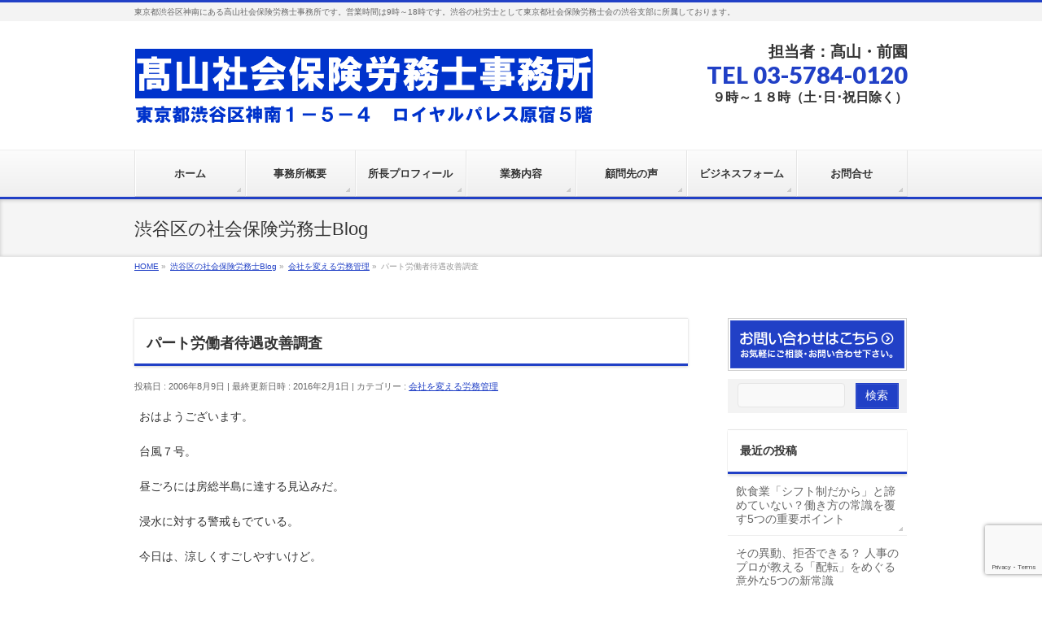

--- FILE ---
content_type: text/html; charset=utf-8
request_url: https://www.google.com/recaptcha/api2/anchor?ar=1&k=6LfrSLUUAAAAANARFIusxUpYxq__s-C_ESSZnVk_&co=aHR0cHM6Ly93d3cuMXJvdW1zaGkuY29tOjQ0Mw..&hl=en&v=PoyoqOPhxBO7pBk68S4YbpHZ&size=invisible&anchor-ms=20000&execute-ms=30000&cb=s8vsb5yvcah2
body_size: 48833
content:
<!DOCTYPE HTML><html dir="ltr" lang="en"><head><meta http-equiv="Content-Type" content="text/html; charset=UTF-8">
<meta http-equiv="X-UA-Compatible" content="IE=edge">
<title>reCAPTCHA</title>
<style type="text/css">
/* cyrillic-ext */
@font-face {
  font-family: 'Roboto';
  font-style: normal;
  font-weight: 400;
  font-stretch: 100%;
  src: url(//fonts.gstatic.com/s/roboto/v48/KFO7CnqEu92Fr1ME7kSn66aGLdTylUAMa3GUBHMdazTgWw.woff2) format('woff2');
  unicode-range: U+0460-052F, U+1C80-1C8A, U+20B4, U+2DE0-2DFF, U+A640-A69F, U+FE2E-FE2F;
}
/* cyrillic */
@font-face {
  font-family: 'Roboto';
  font-style: normal;
  font-weight: 400;
  font-stretch: 100%;
  src: url(//fonts.gstatic.com/s/roboto/v48/KFO7CnqEu92Fr1ME7kSn66aGLdTylUAMa3iUBHMdazTgWw.woff2) format('woff2');
  unicode-range: U+0301, U+0400-045F, U+0490-0491, U+04B0-04B1, U+2116;
}
/* greek-ext */
@font-face {
  font-family: 'Roboto';
  font-style: normal;
  font-weight: 400;
  font-stretch: 100%;
  src: url(//fonts.gstatic.com/s/roboto/v48/KFO7CnqEu92Fr1ME7kSn66aGLdTylUAMa3CUBHMdazTgWw.woff2) format('woff2');
  unicode-range: U+1F00-1FFF;
}
/* greek */
@font-face {
  font-family: 'Roboto';
  font-style: normal;
  font-weight: 400;
  font-stretch: 100%;
  src: url(//fonts.gstatic.com/s/roboto/v48/KFO7CnqEu92Fr1ME7kSn66aGLdTylUAMa3-UBHMdazTgWw.woff2) format('woff2');
  unicode-range: U+0370-0377, U+037A-037F, U+0384-038A, U+038C, U+038E-03A1, U+03A3-03FF;
}
/* math */
@font-face {
  font-family: 'Roboto';
  font-style: normal;
  font-weight: 400;
  font-stretch: 100%;
  src: url(//fonts.gstatic.com/s/roboto/v48/KFO7CnqEu92Fr1ME7kSn66aGLdTylUAMawCUBHMdazTgWw.woff2) format('woff2');
  unicode-range: U+0302-0303, U+0305, U+0307-0308, U+0310, U+0312, U+0315, U+031A, U+0326-0327, U+032C, U+032F-0330, U+0332-0333, U+0338, U+033A, U+0346, U+034D, U+0391-03A1, U+03A3-03A9, U+03B1-03C9, U+03D1, U+03D5-03D6, U+03F0-03F1, U+03F4-03F5, U+2016-2017, U+2034-2038, U+203C, U+2040, U+2043, U+2047, U+2050, U+2057, U+205F, U+2070-2071, U+2074-208E, U+2090-209C, U+20D0-20DC, U+20E1, U+20E5-20EF, U+2100-2112, U+2114-2115, U+2117-2121, U+2123-214F, U+2190, U+2192, U+2194-21AE, U+21B0-21E5, U+21F1-21F2, U+21F4-2211, U+2213-2214, U+2216-22FF, U+2308-230B, U+2310, U+2319, U+231C-2321, U+2336-237A, U+237C, U+2395, U+239B-23B7, U+23D0, U+23DC-23E1, U+2474-2475, U+25AF, U+25B3, U+25B7, U+25BD, U+25C1, U+25CA, U+25CC, U+25FB, U+266D-266F, U+27C0-27FF, U+2900-2AFF, U+2B0E-2B11, U+2B30-2B4C, U+2BFE, U+3030, U+FF5B, U+FF5D, U+1D400-1D7FF, U+1EE00-1EEFF;
}
/* symbols */
@font-face {
  font-family: 'Roboto';
  font-style: normal;
  font-weight: 400;
  font-stretch: 100%;
  src: url(//fonts.gstatic.com/s/roboto/v48/KFO7CnqEu92Fr1ME7kSn66aGLdTylUAMaxKUBHMdazTgWw.woff2) format('woff2');
  unicode-range: U+0001-000C, U+000E-001F, U+007F-009F, U+20DD-20E0, U+20E2-20E4, U+2150-218F, U+2190, U+2192, U+2194-2199, U+21AF, U+21E6-21F0, U+21F3, U+2218-2219, U+2299, U+22C4-22C6, U+2300-243F, U+2440-244A, U+2460-24FF, U+25A0-27BF, U+2800-28FF, U+2921-2922, U+2981, U+29BF, U+29EB, U+2B00-2BFF, U+4DC0-4DFF, U+FFF9-FFFB, U+10140-1018E, U+10190-1019C, U+101A0, U+101D0-101FD, U+102E0-102FB, U+10E60-10E7E, U+1D2C0-1D2D3, U+1D2E0-1D37F, U+1F000-1F0FF, U+1F100-1F1AD, U+1F1E6-1F1FF, U+1F30D-1F30F, U+1F315, U+1F31C, U+1F31E, U+1F320-1F32C, U+1F336, U+1F378, U+1F37D, U+1F382, U+1F393-1F39F, U+1F3A7-1F3A8, U+1F3AC-1F3AF, U+1F3C2, U+1F3C4-1F3C6, U+1F3CA-1F3CE, U+1F3D4-1F3E0, U+1F3ED, U+1F3F1-1F3F3, U+1F3F5-1F3F7, U+1F408, U+1F415, U+1F41F, U+1F426, U+1F43F, U+1F441-1F442, U+1F444, U+1F446-1F449, U+1F44C-1F44E, U+1F453, U+1F46A, U+1F47D, U+1F4A3, U+1F4B0, U+1F4B3, U+1F4B9, U+1F4BB, U+1F4BF, U+1F4C8-1F4CB, U+1F4D6, U+1F4DA, U+1F4DF, U+1F4E3-1F4E6, U+1F4EA-1F4ED, U+1F4F7, U+1F4F9-1F4FB, U+1F4FD-1F4FE, U+1F503, U+1F507-1F50B, U+1F50D, U+1F512-1F513, U+1F53E-1F54A, U+1F54F-1F5FA, U+1F610, U+1F650-1F67F, U+1F687, U+1F68D, U+1F691, U+1F694, U+1F698, U+1F6AD, U+1F6B2, U+1F6B9-1F6BA, U+1F6BC, U+1F6C6-1F6CF, U+1F6D3-1F6D7, U+1F6E0-1F6EA, U+1F6F0-1F6F3, U+1F6F7-1F6FC, U+1F700-1F7FF, U+1F800-1F80B, U+1F810-1F847, U+1F850-1F859, U+1F860-1F887, U+1F890-1F8AD, U+1F8B0-1F8BB, U+1F8C0-1F8C1, U+1F900-1F90B, U+1F93B, U+1F946, U+1F984, U+1F996, U+1F9E9, U+1FA00-1FA6F, U+1FA70-1FA7C, U+1FA80-1FA89, U+1FA8F-1FAC6, U+1FACE-1FADC, U+1FADF-1FAE9, U+1FAF0-1FAF8, U+1FB00-1FBFF;
}
/* vietnamese */
@font-face {
  font-family: 'Roboto';
  font-style: normal;
  font-weight: 400;
  font-stretch: 100%;
  src: url(//fonts.gstatic.com/s/roboto/v48/KFO7CnqEu92Fr1ME7kSn66aGLdTylUAMa3OUBHMdazTgWw.woff2) format('woff2');
  unicode-range: U+0102-0103, U+0110-0111, U+0128-0129, U+0168-0169, U+01A0-01A1, U+01AF-01B0, U+0300-0301, U+0303-0304, U+0308-0309, U+0323, U+0329, U+1EA0-1EF9, U+20AB;
}
/* latin-ext */
@font-face {
  font-family: 'Roboto';
  font-style: normal;
  font-weight: 400;
  font-stretch: 100%;
  src: url(//fonts.gstatic.com/s/roboto/v48/KFO7CnqEu92Fr1ME7kSn66aGLdTylUAMa3KUBHMdazTgWw.woff2) format('woff2');
  unicode-range: U+0100-02BA, U+02BD-02C5, U+02C7-02CC, U+02CE-02D7, U+02DD-02FF, U+0304, U+0308, U+0329, U+1D00-1DBF, U+1E00-1E9F, U+1EF2-1EFF, U+2020, U+20A0-20AB, U+20AD-20C0, U+2113, U+2C60-2C7F, U+A720-A7FF;
}
/* latin */
@font-face {
  font-family: 'Roboto';
  font-style: normal;
  font-weight: 400;
  font-stretch: 100%;
  src: url(//fonts.gstatic.com/s/roboto/v48/KFO7CnqEu92Fr1ME7kSn66aGLdTylUAMa3yUBHMdazQ.woff2) format('woff2');
  unicode-range: U+0000-00FF, U+0131, U+0152-0153, U+02BB-02BC, U+02C6, U+02DA, U+02DC, U+0304, U+0308, U+0329, U+2000-206F, U+20AC, U+2122, U+2191, U+2193, U+2212, U+2215, U+FEFF, U+FFFD;
}
/* cyrillic-ext */
@font-face {
  font-family: 'Roboto';
  font-style: normal;
  font-weight: 500;
  font-stretch: 100%;
  src: url(//fonts.gstatic.com/s/roboto/v48/KFO7CnqEu92Fr1ME7kSn66aGLdTylUAMa3GUBHMdazTgWw.woff2) format('woff2');
  unicode-range: U+0460-052F, U+1C80-1C8A, U+20B4, U+2DE0-2DFF, U+A640-A69F, U+FE2E-FE2F;
}
/* cyrillic */
@font-face {
  font-family: 'Roboto';
  font-style: normal;
  font-weight: 500;
  font-stretch: 100%;
  src: url(//fonts.gstatic.com/s/roboto/v48/KFO7CnqEu92Fr1ME7kSn66aGLdTylUAMa3iUBHMdazTgWw.woff2) format('woff2');
  unicode-range: U+0301, U+0400-045F, U+0490-0491, U+04B0-04B1, U+2116;
}
/* greek-ext */
@font-face {
  font-family: 'Roboto';
  font-style: normal;
  font-weight: 500;
  font-stretch: 100%;
  src: url(//fonts.gstatic.com/s/roboto/v48/KFO7CnqEu92Fr1ME7kSn66aGLdTylUAMa3CUBHMdazTgWw.woff2) format('woff2');
  unicode-range: U+1F00-1FFF;
}
/* greek */
@font-face {
  font-family: 'Roboto';
  font-style: normal;
  font-weight: 500;
  font-stretch: 100%;
  src: url(//fonts.gstatic.com/s/roboto/v48/KFO7CnqEu92Fr1ME7kSn66aGLdTylUAMa3-UBHMdazTgWw.woff2) format('woff2');
  unicode-range: U+0370-0377, U+037A-037F, U+0384-038A, U+038C, U+038E-03A1, U+03A3-03FF;
}
/* math */
@font-face {
  font-family: 'Roboto';
  font-style: normal;
  font-weight: 500;
  font-stretch: 100%;
  src: url(//fonts.gstatic.com/s/roboto/v48/KFO7CnqEu92Fr1ME7kSn66aGLdTylUAMawCUBHMdazTgWw.woff2) format('woff2');
  unicode-range: U+0302-0303, U+0305, U+0307-0308, U+0310, U+0312, U+0315, U+031A, U+0326-0327, U+032C, U+032F-0330, U+0332-0333, U+0338, U+033A, U+0346, U+034D, U+0391-03A1, U+03A3-03A9, U+03B1-03C9, U+03D1, U+03D5-03D6, U+03F0-03F1, U+03F4-03F5, U+2016-2017, U+2034-2038, U+203C, U+2040, U+2043, U+2047, U+2050, U+2057, U+205F, U+2070-2071, U+2074-208E, U+2090-209C, U+20D0-20DC, U+20E1, U+20E5-20EF, U+2100-2112, U+2114-2115, U+2117-2121, U+2123-214F, U+2190, U+2192, U+2194-21AE, U+21B0-21E5, U+21F1-21F2, U+21F4-2211, U+2213-2214, U+2216-22FF, U+2308-230B, U+2310, U+2319, U+231C-2321, U+2336-237A, U+237C, U+2395, U+239B-23B7, U+23D0, U+23DC-23E1, U+2474-2475, U+25AF, U+25B3, U+25B7, U+25BD, U+25C1, U+25CA, U+25CC, U+25FB, U+266D-266F, U+27C0-27FF, U+2900-2AFF, U+2B0E-2B11, U+2B30-2B4C, U+2BFE, U+3030, U+FF5B, U+FF5D, U+1D400-1D7FF, U+1EE00-1EEFF;
}
/* symbols */
@font-face {
  font-family: 'Roboto';
  font-style: normal;
  font-weight: 500;
  font-stretch: 100%;
  src: url(//fonts.gstatic.com/s/roboto/v48/KFO7CnqEu92Fr1ME7kSn66aGLdTylUAMaxKUBHMdazTgWw.woff2) format('woff2');
  unicode-range: U+0001-000C, U+000E-001F, U+007F-009F, U+20DD-20E0, U+20E2-20E4, U+2150-218F, U+2190, U+2192, U+2194-2199, U+21AF, U+21E6-21F0, U+21F3, U+2218-2219, U+2299, U+22C4-22C6, U+2300-243F, U+2440-244A, U+2460-24FF, U+25A0-27BF, U+2800-28FF, U+2921-2922, U+2981, U+29BF, U+29EB, U+2B00-2BFF, U+4DC0-4DFF, U+FFF9-FFFB, U+10140-1018E, U+10190-1019C, U+101A0, U+101D0-101FD, U+102E0-102FB, U+10E60-10E7E, U+1D2C0-1D2D3, U+1D2E0-1D37F, U+1F000-1F0FF, U+1F100-1F1AD, U+1F1E6-1F1FF, U+1F30D-1F30F, U+1F315, U+1F31C, U+1F31E, U+1F320-1F32C, U+1F336, U+1F378, U+1F37D, U+1F382, U+1F393-1F39F, U+1F3A7-1F3A8, U+1F3AC-1F3AF, U+1F3C2, U+1F3C4-1F3C6, U+1F3CA-1F3CE, U+1F3D4-1F3E0, U+1F3ED, U+1F3F1-1F3F3, U+1F3F5-1F3F7, U+1F408, U+1F415, U+1F41F, U+1F426, U+1F43F, U+1F441-1F442, U+1F444, U+1F446-1F449, U+1F44C-1F44E, U+1F453, U+1F46A, U+1F47D, U+1F4A3, U+1F4B0, U+1F4B3, U+1F4B9, U+1F4BB, U+1F4BF, U+1F4C8-1F4CB, U+1F4D6, U+1F4DA, U+1F4DF, U+1F4E3-1F4E6, U+1F4EA-1F4ED, U+1F4F7, U+1F4F9-1F4FB, U+1F4FD-1F4FE, U+1F503, U+1F507-1F50B, U+1F50D, U+1F512-1F513, U+1F53E-1F54A, U+1F54F-1F5FA, U+1F610, U+1F650-1F67F, U+1F687, U+1F68D, U+1F691, U+1F694, U+1F698, U+1F6AD, U+1F6B2, U+1F6B9-1F6BA, U+1F6BC, U+1F6C6-1F6CF, U+1F6D3-1F6D7, U+1F6E0-1F6EA, U+1F6F0-1F6F3, U+1F6F7-1F6FC, U+1F700-1F7FF, U+1F800-1F80B, U+1F810-1F847, U+1F850-1F859, U+1F860-1F887, U+1F890-1F8AD, U+1F8B0-1F8BB, U+1F8C0-1F8C1, U+1F900-1F90B, U+1F93B, U+1F946, U+1F984, U+1F996, U+1F9E9, U+1FA00-1FA6F, U+1FA70-1FA7C, U+1FA80-1FA89, U+1FA8F-1FAC6, U+1FACE-1FADC, U+1FADF-1FAE9, U+1FAF0-1FAF8, U+1FB00-1FBFF;
}
/* vietnamese */
@font-face {
  font-family: 'Roboto';
  font-style: normal;
  font-weight: 500;
  font-stretch: 100%;
  src: url(//fonts.gstatic.com/s/roboto/v48/KFO7CnqEu92Fr1ME7kSn66aGLdTylUAMa3OUBHMdazTgWw.woff2) format('woff2');
  unicode-range: U+0102-0103, U+0110-0111, U+0128-0129, U+0168-0169, U+01A0-01A1, U+01AF-01B0, U+0300-0301, U+0303-0304, U+0308-0309, U+0323, U+0329, U+1EA0-1EF9, U+20AB;
}
/* latin-ext */
@font-face {
  font-family: 'Roboto';
  font-style: normal;
  font-weight: 500;
  font-stretch: 100%;
  src: url(//fonts.gstatic.com/s/roboto/v48/KFO7CnqEu92Fr1ME7kSn66aGLdTylUAMa3KUBHMdazTgWw.woff2) format('woff2');
  unicode-range: U+0100-02BA, U+02BD-02C5, U+02C7-02CC, U+02CE-02D7, U+02DD-02FF, U+0304, U+0308, U+0329, U+1D00-1DBF, U+1E00-1E9F, U+1EF2-1EFF, U+2020, U+20A0-20AB, U+20AD-20C0, U+2113, U+2C60-2C7F, U+A720-A7FF;
}
/* latin */
@font-face {
  font-family: 'Roboto';
  font-style: normal;
  font-weight: 500;
  font-stretch: 100%;
  src: url(//fonts.gstatic.com/s/roboto/v48/KFO7CnqEu92Fr1ME7kSn66aGLdTylUAMa3yUBHMdazQ.woff2) format('woff2');
  unicode-range: U+0000-00FF, U+0131, U+0152-0153, U+02BB-02BC, U+02C6, U+02DA, U+02DC, U+0304, U+0308, U+0329, U+2000-206F, U+20AC, U+2122, U+2191, U+2193, U+2212, U+2215, U+FEFF, U+FFFD;
}
/* cyrillic-ext */
@font-face {
  font-family: 'Roboto';
  font-style: normal;
  font-weight: 900;
  font-stretch: 100%;
  src: url(//fonts.gstatic.com/s/roboto/v48/KFO7CnqEu92Fr1ME7kSn66aGLdTylUAMa3GUBHMdazTgWw.woff2) format('woff2');
  unicode-range: U+0460-052F, U+1C80-1C8A, U+20B4, U+2DE0-2DFF, U+A640-A69F, U+FE2E-FE2F;
}
/* cyrillic */
@font-face {
  font-family: 'Roboto';
  font-style: normal;
  font-weight: 900;
  font-stretch: 100%;
  src: url(//fonts.gstatic.com/s/roboto/v48/KFO7CnqEu92Fr1ME7kSn66aGLdTylUAMa3iUBHMdazTgWw.woff2) format('woff2');
  unicode-range: U+0301, U+0400-045F, U+0490-0491, U+04B0-04B1, U+2116;
}
/* greek-ext */
@font-face {
  font-family: 'Roboto';
  font-style: normal;
  font-weight: 900;
  font-stretch: 100%;
  src: url(//fonts.gstatic.com/s/roboto/v48/KFO7CnqEu92Fr1ME7kSn66aGLdTylUAMa3CUBHMdazTgWw.woff2) format('woff2');
  unicode-range: U+1F00-1FFF;
}
/* greek */
@font-face {
  font-family: 'Roboto';
  font-style: normal;
  font-weight: 900;
  font-stretch: 100%;
  src: url(//fonts.gstatic.com/s/roboto/v48/KFO7CnqEu92Fr1ME7kSn66aGLdTylUAMa3-UBHMdazTgWw.woff2) format('woff2');
  unicode-range: U+0370-0377, U+037A-037F, U+0384-038A, U+038C, U+038E-03A1, U+03A3-03FF;
}
/* math */
@font-face {
  font-family: 'Roboto';
  font-style: normal;
  font-weight: 900;
  font-stretch: 100%;
  src: url(//fonts.gstatic.com/s/roboto/v48/KFO7CnqEu92Fr1ME7kSn66aGLdTylUAMawCUBHMdazTgWw.woff2) format('woff2');
  unicode-range: U+0302-0303, U+0305, U+0307-0308, U+0310, U+0312, U+0315, U+031A, U+0326-0327, U+032C, U+032F-0330, U+0332-0333, U+0338, U+033A, U+0346, U+034D, U+0391-03A1, U+03A3-03A9, U+03B1-03C9, U+03D1, U+03D5-03D6, U+03F0-03F1, U+03F4-03F5, U+2016-2017, U+2034-2038, U+203C, U+2040, U+2043, U+2047, U+2050, U+2057, U+205F, U+2070-2071, U+2074-208E, U+2090-209C, U+20D0-20DC, U+20E1, U+20E5-20EF, U+2100-2112, U+2114-2115, U+2117-2121, U+2123-214F, U+2190, U+2192, U+2194-21AE, U+21B0-21E5, U+21F1-21F2, U+21F4-2211, U+2213-2214, U+2216-22FF, U+2308-230B, U+2310, U+2319, U+231C-2321, U+2336-237A, U+237C, U+2395, U+239B-23B7, U+23D0, U+23DC-23E1, U+2474-2475, U+25AF, U+25B3, U+25B7, U+25BD, U+25C1, U+25CA, U+25CC, U+25FB, U+266D-266F, U+27C0-27FF, U+2900-2AFF, U+2B0E-2B11, U+2B30-2B4C, U+2BFE, U+3030, U+FF5B, U+FF5D, U+1D400-1D7FF, U+1EE00-1EEFF;
}
/* symbols */
@font-face {
  font-family: 'Roboto';
  font-style: normal;
  font-weight: 900;
  font-stretch: 100%;
  src: url(//fonts.gstatic.com/s/roboto/v48/KFO7CnqEu92Fr1ME7kSn66aGLdTylUAMaxKUBHMdazTgWw.woff2) format('woff2');
  unicode-range: U+0001-000C, U+000E-001F, U+007F-009F, U+20DD-20E0, U+20E2-20E4, U+2150-218F, U+2190, U+2192, U+2194-2199, U+21AF, U+21E6-21F0, U+21F3, U+2218-2219, U+2299, U+22C4-22C6, U+2300-243F, U+2440-244A, U+2460-24FF, U+25A0-27BF, U+2800-28FF, U+2921-2922, U+2981, U+29BF, U+29EB, U+2B00-2BFF, U+4DC0-4DFF, U+FFF9-FFFB, U+10140-1018E, U+10190-1019C, U+101A0, U+101D0-101FD, U+102E0-102FB, U+10E60-10E7E, U+1D2C0-1D2D3, U+1D2E0-1D37F, U+1F000-1F0FF, U+1F100-1F1AD, U+1F1E6-1F1FF, U+1F30D-1F30F, U+1F315, U+1F31C, U+1F31E, U+1F320-1F32C, U+1F336, U+1F378, U+1F37D, U+1F382, U+1F393-1F39F, U+1F3A7-1F3A8, U+1F3AC-1F3AF, U+1F3C2, U+1F3C4-1F3C6, U+1F3CA-1F3CE, U+1F3D4-1F3E0, U+1F3ED, U+1F3F1-1F3F3, U+1F3F5-1F3F7, U+1F408, U+1F415, U+1F41F, U+1F426, U+1F43F, U+1F441-1F442, U+1F444, U+1F446-1F449, U+1F44C-1F44E, U+1F453, U+1F46A, U+1F47D, U+1F4A3, U+1F4B0, U+1F4B3, U+1F4B9, U+1F4BB, U+1F4BF, U+1F4C8-1F4CB, U+1F4D6, U+1F4DA, U+1F4DF, U+1F4E3-1F4E6, U+1F4EA-1F4ED, U+1F4F7, U+1F4F9-1F4FB, U+1F4FD-1F4FE, U+1F503, U+1F507-1F50B, U+1F50D, U+1F512-1F513, U+1F53E-1F54A, U+1F54F-1F5FA, U+1F610, U+1F650-1F67F, U+1F687, U+1F68D, U+1F691, U+1F694, U+1F698, U+1F6AD, U+1F6B2, U+1F6B9-1F6BA, U+1F6BC, U+1F6C6-1F6CF, U+1F6D3-1F6D7, U+1F6E0-1F6EA, U+1F6F0-1F6F3, U+1F6F7-1F6FC, U+1F700-1F7FF, U+1F800-1F80B, U+1F810-1F847, U+1F850-1F859, U+1F860-1F887, U+1F890-1F8AD, U+1F8B0-1F8BB, U+1F8C0-1F8C1, U+1F900-1F90B, U+1F93B, U+1F946, U+1F984, U+1F996, U+1F9E9, U+1FA00-1FA6F, U+1FA70-1FA7C, U+1FA80-1FA89, U+1FA8F-1FAC6, U+1FACE-1FADC, U+1FADF-1FAE9, U+1FAF0-1FAF8, U+1FB00-1FBFF;
}
/* vietnamese */
@font-face {
  font-family: 'Roboto';
  font-style: normal;
  font-weight: 900;
  font-stretch: 100%;
  src: url(//fonts.gstatic.com/s/roboto/v48/KFO7CnqEu92Fr1ME7kSn66aGLdTylUAMa3OUBHMdazTgWw.woff2) format('woff2');
  unicode-range: U+0102-0103, U+0110-0111, U+0128-0129, U+0168-0169, U+01A0-01A1, U+01AF-01B0, U+0300-0301, U+0303-0304, U+0308-0309, U+0323, U+0329, U+1EA0-1EF9, U+20AB;
}
/* latin-ext */
@font-face {
  font-family: 'Roboto';
  font-style: normal;
  font-weight: 900;
  font-stretch: 100%;
  src: url(//fonts.gstatic.com/s/roboto/v48/KFO7CnqEu92Fr1ME7kSn66aGLdTylUAMa3KUBHMdazTgWw.woff2) format('woff2');
  unicode-range: U+0100-02BA, U+02BD-02C5, U+02C7-02CC, U+02CE-02D7, U+02DD-02FF, U+0304, U+0308, U+0329, U+1D00-1DBF, U+1E00-1E9F, U+1EF2-1EFF, U+2020, U+20A0-20AB, U+20AD-20C0, U+2113, U+2C60-2C7F, U+A720-A7FF;
}
/* latin */
@font-face {
  font-family: 'Roboto';
  font-style: normal;
  font-weight: 900;
  font-stretch: 100%;
  src: url(//fonts.gstatic.com/s/roboto/v48/KFO7CnqEu92Fr1ME7kSn66aGLdTylUAMa3yUBHMdazQ.woff2) format('woff2');
  unicode-range: U+0000-00FF, U+0131, U+0152-0153, U+02BB-02BC, U+02C6, U+02DA, U+02DC, U+0304, U+0308, U+0329, U+2000-206F, U+20AC, U+2122, U+2191, U+2193, U+2212, U+2215, U+FEFF, U+FFFD;
}

</style>
<link rel="stylesheet" type="text/css" href="https://www.gstatic.com/recaptcha/releases/PoyoqOPhxBO7pBk68S4YbpHZ/styles__ltr.css">
<script nonce="s8Jxj0cDJRuVOrBRbJeodQ" type="text/javascript">window['__recaptcha_api'] = 'https://www.google.com/recaptcha/api2/';</script>
<script type="text/javascript" src="https://www.gstatic.com/recaptcha/releases/PoyoqOPhxBO7pBk68S4YbpHZ/recaptcha__en.js" nonce="s8Jxj0cDJRuVOrBRbJeodQ">
      
    </script></head>
<body><div id="rc-anchor-alert" class="rc-anchor-alert"></div>
<input type="hidden" id="recaptcha-token" value="[base64]">
<script type="text/javascript" nonce="s8Jxj0cDJRuVOrBRbJeodQ">
      recaptcha.anchor.Main.init("[\x22ainput\x22,[\x22bgdata\x22,\x22\x22,\[base64]/[base64]/MjU1Ong/[base64]/[base64]/[base64]/[base64]/[base64]/[base64]/[base64]/[base64]/[base64]/[base64]/[base64]/[base64]/[base64]/[base64]/[base64]\\u003d\x22,\[base64]\\u003d\\u003d\x22,\x22b04sasKhwqrDiXHDiwQxw4nCun/Dg8OnUcKzwrN5wo7DncKBwrouwrTCisKyw6t0w4hmwq3DlsOAw4/CpTzDhxrCocOobTTCr8KDFMOgwp7CvEjDgcKiw7ZNf8Ktw4UJA8OkdcK7woYzPcKQw6PDpsOgRDjClFvDoVYLwqsQW19KNRTDvVfCo8O4OzFRw4Ewwqlrw7vDgMKQw4kKN8KWw6p5woMjwqnCsSLDn23CvMKWw6vDr1/Co8OEwo7CqxLCssOzR8KIMR7ClT/Cj0fDpMO1AERLwprDncOqw6ZnRhNOwqnDpWfDkMK0USTCtMOiw4TCpsKUwrrCusK7wrs0wqXCvEvCvRnCvVDDlMKKKBrDvcKJGsO+QsOuC1ljw5zCjU3DvB0Rw4zCs8O4woVfCMKyPyB7AsKsw5UAwrnChsOZJMKjYRpcwovDq23DlFQoJAPDgsOYwp5qw45Mwr/CpE3CqcOpXsOmwr4oOsOTHMKkw7bDkXEzMcOnU0zCgx/[base64]/Co8OEfsKNwovClMOfwpPCnMO/[base64]/w6nDsV1ywpkTwo9Hwp4uwq3Cql/CgMKyABvCq3zDpcOBGH7CiMKuaiDCjsOyd3AYw4/CuHDDhcOOWMKtQQ/CtMKtw7HDrsKVwqTDqkQVf2hCTcKfPElZwoNZYsOIwpBxN3hFw7/[base64]/w7PCpA10wr1iwrPDn2oiwrg/w63DnMKZZ8KBw5PDkDVsw4xxKT4Gw6vDucK3w57DlMKDU3TDoTzCuMKpXS0JGn7Dj8K2DMO3eThCAS5vP2zDvsO+NlkNIHxMwqjDnjLDrMKzw5xpw7HCv3snwrk2w59EVkbDmcOXO8KlworCsMK6W8OYSsOkKh1NBC4hHSp/[base64]/ccKcw6Zgw7zCv3Y2wrHCs8K3w6jDnMKsI8K2QDoQFzwQXTnDjsOaPWt4NcKwLEPCjcOLw5DDgFI/w5nDjMOMSCcrwrMeDMOIY8OEWBvCocK2wosfLW/DqcOnKMOnw7gdworDnDzDphbDlhIMw4wNw6bCicOqw40yc0fDvMO9w5TDnQJQwrnCusK/EMObw7rDpCTCkcK6wrbCvcOgw7zDisOfwrfClHLDksO2w5FYZiYSwrvCuMONw6fDugg6G2nCpnhnZsK+LcOGw6fDmMKxw7NawqZOUcOndDXCtAjDqljCp8OTGsOrw5NyMcO/HsOZwr/Cs8K5PcOPRcO1w7XCoEoGEcK1aSrCvUTDsUrDqkIxwowuAFXDtMKZwoDDu8OvH8KMGcKneMKLZMKjK35cwpYQWFd4wqfCoMOTCBbDrsKjEcOswokxw6QkVcOKwq7DscK4OMOQGyHDj8OJOg5SUXTCoEkLw6A0wqXDpMKyTcKHdsKTwrlWwrA7I01oNhjDoMO/wrHDqcKjT2ZiE8KROjgCwoNSPXVjP8OuXcOVDgLCqnrCpBN5wrnCgnXCll7DqHorw7Rtcm4DE8OnD8K0cTIEOylNQcOVwrDDimjDiMKNwpTCiHbDssKVwr8KLUDDv8KSKsKjWnhRw7xYwrHCtsKvwqLCjsKcw5B9XMOiw71JSsOKFHReQm/[base64]/DqsOsw4rCmMOBwrLDsyHCpnEqDsOew53CgcOecsK6w5ZIwrTDicKwwoV0wrM7w4RcDsO/wpl2WMOywocpw7ZZTsKSw7xEw6LDmHlOwqvDgcKFSzHCqTBoHQzCvsOFR8Orw6vCmMOqwqxMI1/DtMOyw4XCv8KfV8KRB2HCn0Vgw7Bqw7/CqcKfwqjCq8KgY8KWw5hHwqAXwoDCiMOORW9LfllwwqRQwqovwoHCpsKcw5PDoRzDgl7DqcKLKyzCisKCa8KXYMKSbsKVZCnDn8OxwpEzwrjCpnVPNyfCh8KCwqE1DsK/NWzCpSTDhUczwqdCRA1nwpQ0PMOQQWLDrS/ClcOVwqpWwosdwqfCvTPDtMK9wphmwo1Vw6pjwoorWALCl8K8wp4JGMK/[base64]/CocOcAMOew6gtNxgvw55tAxJlw5g6E8O+IVxrwrPDkMK1wrFsWcOqYsObw7jCgcKAwolCwq/Dj8K/W8K9wrjCv1/Cny8bOMODNivDo3rCkGINQXDCocK0wqoPwpkKVcOCVi7ChsOsw6HDh8OoWQLDi8O1woQYwrJwCHoxF8K8JQhhw7PCgcO7cBoOakZ0AsKTRsOWHxzCqh5uWMK/[base64]/[base64]/CicOPw7nDtMO7flZIwpoOwqfCk2zCj8K5wr7DlSh7I1jDksOQRXUFJcKCfiYPwofDuWHCgsKJDmzCusOsNMOfw77DjcOywpXCjcKEwqjDjmRPwqc9D8Ksw4w9wp1hwoDCsCnDosObVgLCqsOTU1LDqcOEN1pQF8OKY8K0wozCvsOJw6rDnUwwDkrCq8KAwpN9wovDtG/ClcKSw43DlcOdwqw4w7jDj8KIaSXDkAwBSWLDrCAFwol6OHvDrQXDucKzZhzDisK5w5EqdSFZW8OIAMK/w6jDvcKTwobCk00NaE3DksO/eMOdwqJKOCPCocKsw6jDpBs0BxDDvsOKBcOfwoDCj3Jiwrlew53CtcKwXsKvw5rClwDDimMjw5/CnjFhwrzDs8KKwpPCiMKaR8OzwpzCoVbCh1XCgGNUw4HDjHjCncKsHnQgGsOkw7jDsjlgfz3DkMOkHsK4wqDDn27DnMOHN8KeI29IG8OVTcOvQXczRcOLI8KRwpjCpMKZwovDvxFdw6Rbw7jDscOTKMKybcKvO8O7McOiV8K0w5vDvU7CkE/DgGt8CcKMw4TCl8Oewq/CuMK1dMOYw4DDimdjAAzCtB/DnRNXC8Kgw6LDlxPCtHN2C8K2w7h9wrc1fi/ClwhrRcOPw57CnMOCw7psTcKzP8K+w6xCwo8pwq/[base64]/DrcOzFMOqw6fDn8KQYsOYw60Te8KMwpc+wo82w53DusOPWXIHwpHCsMOFwoFRw4rCoQrCmcKxHiHCgj9gwr/CosK+w5luw7BgbMK8WzJ0YVtlHsOYAsKJwqw+XEbCncKJSmnCrMO8wpPCq8K6w68hEMKlK8OPK8OwdhYHw5kxTxfCrcKLw6MKw5UAU1RJwqTDiUXDq8Otw7hew7RZTcOEE8KPwrIZw5IFwoHDvhDDsMKYHQNFwo/DggfCgnDCrlTDmHTDlhrCocO+wqN4K8O9dSNkK8KiesKwOT53CgXCvS3Dh8O0w7zCsy5IwpgAVi8Yw6pLwrZMwq/DmWTCk3gawoAuGzLCvsKfw53Ct8OEGmx9WMKTIlklwrpodMKJQsOzZ8KEwr16w4TDssKiw7dFw4dfQsKUw4TCnEHDrxpEw73CgsOOF8KcwotDXlvCrSXCk8KSQcO4DMKmbFzDpm5kCcO4w7rDp8Osw5Rewq/CiMKWfsKPHy1tG8KoNCtpG3nCnsKfwoclwrnDtyHDksKCfcKZw64dWcKtw5LCpcK0fQTDvGjChsK6SsOuw4HCszjCoSAiWcOINcK/[base64]/DtsK1w5DDpWzCp8O7w4DCu8KFw6Fbc3cWwrDDnlDDoMKpR1FeScOyYQlnwqTDqMOGw5zClhlGwocew7ZowoPDusKKQkkjw7LDisO8ccOxw6ZsAnPCj8OBCXI2w4xhWsKaw6DDnDPCqhbDhsOKPBDDnsO3w4vCp8O3RmjCgcKRw4QHZHHDmcK/[base64]/EXtIRFkNI8OOS2rDscOvw6gfw5pbwpxMOmvDox7ClcOrw7zCr0Qcw6HCnF1xw5/DvEfDuQY8bGXDvsKUwrHDrsK2wqdgw6jDqivCksKgw5rCuXrCjjXCicOzXDk0HMKfw4V8w7jDoFNow7tswplYD8Ovw6wqbyDCisKSwrBhwrARa8OiIMKtwpRuwoQcw5JowrbCkQvCr8KVT2zDjjpWw7TDv8O4w7xqVmbDtsKewrRUwqAuRj3CtjF/w77CvC8ZwrESw5fCtRfDj8KCRDIdwp8RwqIRZcOEw5Vaw5LDk8KnABc7XEcFTXErJQnDicOkDVRuw7fDq8OUw7XDjMO0w7U/w6PCh8ONw5rDnsOqUntVw6MtKMOSw4vCkiDCvMOjw6AQwol6M8OxJMK0RWvDq8OXwoPDkktrRwUZw5hyeMKrw6TCgMOaZm8ow5RBf8O5c3zCvMOGw4VgD8K5a1rDlcK3AsKUNVEkT8KUGxsaASgCwovDrMOFMMObwotCZwjCvULCgcK5SCAnwoMjCcO1Kx/[base64]/Cj8KYwrTChsOQw6zDucOKIMK7AcO0woLCvSnCrMKUw58MZGxMwrjDnMOWUMOTPsKINMKuwrEZNEscXj5lEF/[base64]/CnsOzT07CvSAPfzlEGFDDnF4mKSDDunjDlwxzImfDqMOEwrLDlcKuwqHCp1Mnw5XCo8KlwrkxJMO6QcKlwpQbw5Vaw4zDqcOTwoQCAUYzcMKwU2Qww7BqwoYyTQ9qRyjChHPCo8OQwpxgHT4Nw5/[base64]/U8Kpw4zDngvCl8OIRcKCw49EwrUIwrTDgMOiw7zDplfCt8KQEsKKwpnDkMKPRsKfw4s0w4BGw6twOMO0wp9MwpA5dUrCj03DpMOEbcOZw7DDlmLChDtOdVjDgcOqw5PDgsOPw5/Cs8O7wqnDijHComUxw59Ow6bDv8KQwrjDuMOIwqDCmRHDmMOhMEh9K3AHw4vDmRzDpsKJWcOhKsOrw5rCkMODMsKOw5jCmlrDqsOTdcONIR7Dlmsywp0uwqNHQcOOwqDCmQx4wpMKDm13wrHCkzHDk8KpUsKww5HDtzV3YHzDrWUXN27Cv2Ynw4p/McOdwp00MMK0wohIwqg2NMOnCcKFw4fCpcKWw5BdfVfCilzDiFs/fAELw6ovw5fCncKhw5kbU8O+w7XDrR3Cjz/DpVvCvcKTw5x5w4rClMKcdMOJccOKwoMpwppgPS/CtsORwofCpMKzH0/DocKrwpfDqygWw68ow5Aiw4RIInZNw7bDmsKPWwFdw4BQVhleI8Kvb8O7wrQOZm3DucORJHrCoUMABsOVGUHDjMONA8KBVhlCbnrDq8KfYyVHw5LCkgfCjsOAASXCuMKNAXFww714wpIdwqxUw511W8O3HEbDm8K/OsOMIU0ew4zDpSPCrcK+w5p/w7xYesK1w6B/w7VLwqTDuMOuwqAHE1pRw5fCkMOgRMKTJS/CvBpiwofCqMO2w4AeBgBQw5fDiMKpbh5ywoLDpMKre8OYw73DjFFCeAHCl8OJc8K+w6/DtyjCrMOZw6DCi8OSYHJkTMKAwo51wo/[base64]/w7LDsMOWRCMmw7x1X8OBGCnDtMKZT3bDvWoTRsKZJsOBVsO4w7kmw7Ehw70Fw4p4GV0zVjTCtiIXwpzDuMO4RSDDjjLClsOQwotowrXDl1PDicOxOMK0BUwlLsOKTcKrDRnDkW/[base64]/[base64]/CpcOzwqPCg8KyTMKqw5jDlFQjPcKjwrFiwqbCq8KcHTvCnMKiw4vCgxYkw6jCpWx1wo0VHsK6w6oNPcOaQsKyFsOILsOow57DjRXCkcOLVXA8F3LDk8O+Z8KhFyY7TDoEw5UPwptjRMKew5lnTEh7O8O9HMOdw7/DlzjCtcKJwrvCtB3DtBTDpcOVJMOTwoYJeMObUcOwTy/DjsOCwrDDqn9HwoHDv8KFUxbDu8KkwpTCtVLDhsKMR1oxwolhGcOXwpMcw7XDoTTDqioYZcOHwq4kMcKPUFDCshJCw7bDo8OffMKVwqHCsA/DocOtNDnCm2PDn8KgF8OMcsOpwq7Dq8KnIMK3wrHCg8Kuwp7CiF/[base64]/G3jDusO7w44BaUvDosOrBzfCkMKOTxrDkcOCwoBTwrPDoWDDtQV0w5s/[base64]/w63DgsKEecKHe1DDoMOKUWwBBcOvCMKLwoLDtMKwZENMw7nCnVLCmX3CosK9wrbDiSQfwrcGKDjCnVHDh8KJwqx+LjM/OxzDhHrCng7CmcOBRsK+wpfCgwEvwpnClcKjT8KNRMOkwokdSsO5BjhZdsKCw4FYNX86DcOzwoMLDzpGwqDDiGMlwpnDlsKgKcKMTX3Du2QfTG7DkThCfMOsY8OgL8OkwpfDqcK5NT01YMOyeGrDssKwwoBBe0gGbMOFCSJ/wrbCl8KmS8KPBsOLw5vCkcOjLcK6XsKZw47CrsO4wroPw5vCh2l/YzYAZ8KqWcOnN3/[base64]/DvMOnfcOtOMOnw5jDt0zCr3IBDULCv8OLwrrDu8KOMlrDj8ODwrvCtkJCaXHCqsO7A8KVfnDCvsOtX8O/JF/Cl8OYC8KVPAXDp8KMbMObw6ofwq5Tw6PCpsKxKsKQw6h7w7YLShLDqMKqVsOewrfClsO2wqtbw6HCt8O6dXgfwr7Dh8OawoMOw47DnMKrwpgsw5XCqSfDt0M0a0VBw65FwqrDhH7DnDLCnn0ScmUAP8O0OMKmw7bCqAvCtlDCmcO6TAIpfcKQATQ/w5s/YUZiwrIDwqbCr8K0w5HDm8OmDix2wo7Dk8O3w7VWVMKUfD/DmsO/w7MZwo4qFDfDg8OLOhBANCvDnQPCviwfw7YNwqwYG8OOwqx1YsOtw7EiacOXw6wUJ1k2NwpxwojCklEXKErCmXgzI8KKEg0/PAJxRhZdFsOlw4XCqcKow4Bew5okQsKWOsO6wqVyw7vDp8OoNB4ADDjDpcOrwp9TL8O7wrnCgQx/w73DoxHCpMKCJMKuw55PLkMrKA9fwrkcfwHCjMKnNsK3ecKDbcKzwrjDrsOuTXwJOSTCpsO9b3DCtX/DnRc1w7tBW8OuwphYw4/CulRqwqHDpMKAwrB4NMKUwofCrWDDvMK7w4t2LQIwwpTDlsOPwobCsjwJV1oVNHbDs8K2wrTCrsOKwp1Jw6Qww4TCh8Kbw55WZx3CuWXDozFKUlXDiMKDP8KdN2l2w7HDo3k8SHTCp8K/wp44csO0ahJPFm51wpg+wqXCnsOOw5XDih8sw4LCrMOUw6HCtS0vYSFcwoXCkW5Aw7MeEsK7W8OdXxFEwqnDq8OoazM9Sj3CocOQZw/DrsOKaDtJehgkw4BZMEPDmsKlZ8KXwox5wqjDlsKUZkzClmp5cStpIsKhwr/DoFnCqMO/w5k5VGlswqpBO8K7WMOZwrBnZ3AYcsKPwrIFE3Z8CzLDswDDnMOcHMONw4Yqw5VKb8OZw6QbKMONwoYvPBnDlcK/esOgwpPDicKGwo7CqTLDuMOjw5d+HcOxecOMbi7CmjbCuMK4CVLDgcKiNMKXEWrDp8O6Aj0aw73DkcK1JMOwMGDClz3DsMKawr/DnmE1RHI9wpkhwqIMwo3DuQXDgcOUwrLDtyIgOQ0pwr0MJTMYW2/ChsKOE8KkIn1sBWfDqcKCPGrDu8K6X3vDicO7D8OMwpQOwp4GaRXCucKHwpzCs8OJwqPDgMOiw7DCvcO8wqHDh8ODWMOqMD7DlijDicKSW8Ouw68IfSUSNQHDlFIZTDjDkCg8w6NlQWwKdMOcwozDrsO4wrvCiGvDrk/Cp0tjBsOtc8K0wqFwCn7CiHF3w4NSwqTClSNIwoPCijHClVopSSjDo3vCjGVSw6UHW8KfC8KfLWnDqsOmwo/CvcK9w7rDvMOWA8OoV8Onw509wrbDp8KQw5EVwoTDqsOKEz/Du0o6wo/CiFPCglfCgMKCwoUcwpLCr3TClg1kEcOOw7DDhcOyOjjDjcORwrsXwovCu2bCmcKHecKswqDCgcKpwpt2QcKXLsOrwqTCuSbCjcKhwqfCqEnCghRIfMK7GsOWR8Oiw6ZlwoXCoQsRFsK1wpvDu3cILcOiwrLCvcOQCMKVw6/[base64]/CslLCuTFVclB+antSw4rCu8KIc8KBQWNQR8O1w5zDicOyw4bDrcOVw5c3ewTClTEbw70pScOcw4PDvEzDgsOnw54Ow5TChMKsUzfCgMKEw6PDj1wgDUvCisK7wr1/I157bcOOw67Dj8OOCl0QwrPDtcOFw6vCqsOvwqIJAsKxRMKgw5k0w5zDtWR9bSRhF8OHS2fDtcOzUWdow5PDjcOcwoxPJQDCtTnCgsO/[base64]/ChiVEwpzCkcOCb8K7bsOLCMKvw6LClsOLwp91w71TRQbCmm5zUSFmw4t/[base64]/DvmvCgsKfHnBRbzU0wrzDnn4hwol1HhNofCF3w7Jnw4fCg0HDpH3CtAhJw4YVw5caw4lWRsO5NkbDlxvDuMKywolsF21ww6XChGcrCsOORsO/e8O6Pl03LcKzPAFGwr0uwo9+VMKZwpnCjcK3b8OEw4HCvk9PMlzCv3fDocKgdhDDg8OZXjhaO8OiwqZyO0DDkGbCuCfDucKkDWHCqMOmwqkjCiYcCVPDlgLClMOnUxhhw41/ZATDmMK7w7R9w5QffMKAwokrwpLCmcObw70TMn5ZVQ/DqMK+HQ7CksK/[base64]/CkC7Cq8ODalRxdcOse0vDv3gLDXsLwqvDhMOGKBFCd8KpUsK/[base64]/[base64]/KsOAwpctFMOHwoYLw7QIZMKkDi0SK8KyQMO4JHwuw4hROX7DkcOzM8K2wqHCgDTDpH/CrcOyw4vDin5Gd8O6w6/CksOOccOswpNiwqfDmMO5XMK0aMO7w7XDicOdEko4wroHeMKBH8KpwqrDv8KxHGUqFcKNfMKuwrktwrfDvsOeAMKhMMK2OHTDjMKfwoRLKMKnNTppH8OBwrpdwqc1KsK/EcOLw5tFwowWwofDt8O0AHXDv8OswrNMMT7DvcOsFMOdal/CjH/Cr8O8M3s8AcK/D8KfAmg5csOIFMOXW8KtIcOFCws7J0s3Z8KJAQchXTvDuENsw4dUCwxwQMOpX3rDoF53w5kow595dik2w6LCm8O0ZnF2wowNw7Rsw4vDvATDolPDr8K/eBzCn1zCjcOkBMKtw6oNWMKNDxvDvMK0w4/DmFnDlnvDp3g6w7/CiknDhsKVYcOZcAFiAmvCv8OQwqxEw7U/w4hYw6HDn8KPUMKUc8Kawrl/KCxWTcKlV3Iyw7BYGmJcwrRNwqJxFD4eDjd8wrXDoy7DnlrDpsOPwpwjw4TCvzzDrsO6R1HDpUNNwpLCoDg0cQDCnlJ/w6fDtn4NwojCo8O6w73Dvg/Cgh/ChXxHYRkywovCqDkFwqLDhcOgwp7Dr1ghwrwfCgrCiyVZwrfDrMOfcC7Cl8ONQw3CnDrCmsOZwqfCuMKuwrfCosKbbEzDm8KMHgd3fMOBwqXChGISfSkGZcK2WsOmc37CjmLCmcOfZH7Cp8KcMMOkVcKrwr1/CsOhO8KeMywpScOzwo4XfE7DkcKhccKfFMKmYEvDuMKLw7/Cq8KFb1vDjRUQw44Pw43CgsK2w45gwrUXw7DCjsOtwo91w6Qiw5EWw6LCnsK2w4/Dgw7Ci8OyISHDuU3CvwHDojbCkMOHSMOjEcOKw7rClcKfZjbCtcOKw703RGfCjMOlSsOSMcKZQ8Ofa0LCozjDrhvDnSEPYEYjfnQKw7Yfw4HCqVjDjcKxfEgvJwfDksKrwroawp1DdyjCjcOfwr7Dn8O2w53ChBrDosO8w4sJw6XDucK0w4JNCCjDpsKgdsK/PcKQEsKzH8KpKMKLahsCa0XCtW/CpMODdGPCj8Khw77Ct8ORw5rCnEXDrB0aw7/[base64]/wozCrMK8aRMnLMOsFGBtw5fDvcO7ODoLw5lKwqvCv8OROAUxKcKVw6QrOcOcJS83wp/Du8OJwocwE8K8Q8OCwrs/[base64]/DmcKmwqHDkRhlKk/CvcOfI8KqwoFHfUoXUMOqOMKSXXpbcCvDpMOTUwNmwpwYw6wGQMKqwo/CqMObH8Krw48EE8KZwrrCmTnCrU1xCEFNd8Oyw7UOwoVJOlguw5bCuFLDlMOiccOaRQHDjcKzw5EPwpQIUsOhcnTDgwHCmsO6wqNqWcK5fXEnw5/CjsOQwoYew7jDrcO7C8KpP0h0woIyfHVBwp1bwoLCvD3DjQXCm8KUwoXDhsK6cW/DssKyCDxow5zDu2UUwr4MHR5uw5TDjcKXw5PDksK5Z8K7wr7CgcO/Y8OlSsKxDMORwrIkbsOrKMKaDsOyQD3DqFDDkm7CvsOaYALCusOnU2nDmcODCMK1acKSNsO6wrzDumjDvsK3wpZJT8K8fsOOO1ssfsOqw7HCgMKhw6I3wpLDuTfCtMOsEgzDncKUV1xKwojDqsKawoogwp/CkB7Cn8OIw7tWwpjDrsKHC8OCwow5ZE0jM1/[base64]/wr5EFQAow6IOw6DCusOVwrrDlcKFwrIuLMOww4hBw43DgMKqF8KAwoU3VRDCpyrCscOfwo7DigMpwopHecOLwqXDisKHR8Osw5F0w6nCiGYtXw42G1AXI1/[base64]/CkMOoAcOZwrUfwqbDhhRMCh8tw69OwqohcsKpf0vDqxVifl3DscKOwp99TsKlNcKbwoJFXsKmwqJDPUcwwr3DvcKDPH/DuMOOwobDjsKtWjhYw7JtMTJrKyvDlwNJVn90wq3DvUgRMkZhUMO9woXDgMKCwrrDj3R8DCjCl8KCIsK5G8OAw7fCmzoVw5gvX3XDuHMewqXChyY/w4DDnT/CvcO7S8Kbw5YPwoILwpgaw5FewpBdw4TCnhszKMOLWsOAA1XCmFXDiBd6VjY8wo4xw6k5w6Jxw65Cw5DCtcKDe8KqwqHDojRwwrsswr/Cgn4Iwp1cwqvCgMO/Q0vCuh5nZMKBwopvwooKw6fCjQTDp8Kpw6RiRVB3w4UPw5V6w5NwBittwqjDtMKJTMOCw4DCtyA0wpEfA2h2wpPDj8Kvw6xGwqHDnQ8IwpDCkF1NEsONZsOowqLDj0l9w7HDsgsqXQPDvxkew7wiw6jDqzF8wrg1LAzCkcKlwoDCml/DpMO6wpkjZcK8aMKHSRIuwobDoXHChsKxVBx+ZC0tYyLCmVl3Gg8Ew50ICi8wXsOXwoNwwrHCtsOqw7DDssODKwI9w5TCpMOzExkzw7XDnEUOc8KFAj5KcyvDq8O4w5HCk8O5ZMKoN2UIwoNCFjzCvMO3fE/CrMOhAsKAcGrCjMKEMQlFEMOnZCzCicOUZsK3woTDlyRcwrrCr18BG8OoYcO4b0pwwpDDvz0Aw4QgD0tva2VRJsOXcxkjwq0owqrCnAEDNFbDqBrDkcKjaWVVwpJbwoEhKcO1HhNew5vDsMOHw6YIw5bCiUzCv8OxfhJ/RGkbw65hAcKiw5rDvFgxwqXCvW8oPBvCg8Oawq7ClMKswqMuwoXCnQx/wqvDv8OgNMKhwpAYwqfDgTTDr8OlOyd0JcKKwoYOV2MZw4g/OlQ+JsOhBcOOw4DDnMOvEiQ+M2kkKsKJw6Zbwq95BBTCqRQMw6nDk3Qsw4o3w7bCvmwCfV3CqMOAw4BYE8KywpzCl1jDqcOjwqnDjMOYW8Okw4HCokUUwp5ZRMK/w4bCnsOROlE8w4jDhlvCo8OvXz3DqMOkw63DoMOQwrXDpTrDq8KDwoDCp0kHP2QLV3pFV8KqJ2saZQhZEwrDuhXDgUZow6vDqQocEMOCw5kTwpjClh7DjyXCusK8wqtPekp+RsOMYiDCrMOrWw3DvcOTw7xOwpAOR8Otw64/AsOUYDIiH8OYwpXCqxM9w5LCrS/[base64]/Cjx1cwobDsUI/[base64]/HFN+wpDDsz3CsjLCvB3CsQnDosKdw4F3wopQw71wZDTCl37Dmx3Dp8OIeAc0aMOcc0wQaxDDlUowIy7Cq1hvHMOqw4c9DDxTbi3DpMKXNlR/wqzDjQ3Dn8KQw5BLFWXDocOKOlXDlXwbSMK0Z24Sw6PDimnCoMKcw5dTw4Y9E8O/bVLCnMKewqI8eXPDjcKSaCPDhsK0UsOzwrfCjCR6wpTCvERuw6IAPMOBFXbCsWDDuh/Cr8KjOMO0woA/c8OrbcOaDMO2KMKbZnDCoiRTfMKXf8K6egIywqrDj8ORwoM1L8OPZljDsMO5w4nCrGwzXcOQwohnwo8uw4LCo2QSOsKpwrViOMOIwqpUTVIRw7vDm8OZSMKNwonCl8KyH8KiIl/Dv8OowpxjworDnMKbw73DrsO/FMKQKQ0lwoEORcKePcOMTwJbwpEACF7DrkIMaFM1w7/Co8KDwpZHw6vDrcONUhXCkAHDvMOVJ8Ozw4rDmWTDjcOlT8OvOsO6Gi1Qwr18XMKyVMKIKMKIw7XDvXDDh8Kfw4ZqecOgI2fDu0NSw4cqRsO4KzVFbsOmwrVdVgLCoGjDlU3CmA7ClFlHwqsMw4nDthzCjS8mwotzw5fClR7DvsO1fl/ChE/CscKBwrzDssKyE3zCisKFwro+wrrDi8KCw5DDtBx3Lnckw7dVw60KNQrCrDYNw6TDq8OfNS8bLcKIwqHCiFkzwqFYY8Oyw4kLHU3Dr23DrMOiF8KqDGxVSMKBw7x2wrTCvSU3AVwfXTtHwqTCulMkwoVuwp9/YRnCrcOzwrrCgD42XMOvH8KBwqMaFV9mw61KRMKpIMOtYHZJNG3DvsKzwr7CjMKcc8OZw5fCpwAYwpLDu8K/[base64]/DtMKkwoRMJcKHKMKiw5hcwrfDjTfDtsK8w7XDtcOsCMK4esOiPDU7wpbCsSbCjDfDjkE6w61Yw6PDlcOlw7dDVcK1dMObw6vDhsKFeMKzwpzCvUTCjX3DvDHCiWhfw4JBX8Kjw7NpYXY1woPDhHNNZB7DpwDCr8ODb2Yxw7XCoiXDlVxrw4p/[base64]/DpQTDgQLDlw/DmlnDnMOeTsK/wq7CmcOcw6fDpsO4w5jDp0vDuMOJP8O4RgfCj8ONJcKGw64uWU9IJ8OcR8K4XA8Je2XDp8KfwqvCjcOcwocyw6cPPQ3DpijCgWzDmsOMw5vDhQgywqBrb2tow6XDtADDrnx7C2vDuiZsw5XDuCvCmsKnwovDsCnDncKxw6hnw4Igwppuwo7DqMOkwo/ClTxvGiN0TxgUwpzDucO6wq3CgsKQw7bDk0bCuBY1TyJyM8OOIHfDgzcww67Cm8K0MMOBwpp7TsKkwoHCisK6w5EPw5DDo8Opw4/Ds8KBT8KWUT3CgcKew43CjT7Doj7CrsK0wrrDmAxdwr5uw5dGwrjDuMOafgBdXwDDrMK5BC3CnsKSwoLDhWwrwqHDlUrDqsKnwrbCmWzCgBweOXB1wqPDqEfCokVCZsOSwoI8Bj7DsiY9SMKbw5/CjEViw53CjsOUb2XClGzDqcOUF8Owb0bDp8OqBxQuW3cfXFdFwpfCrg3DnzpVw6/DsTTDmmNUO8Kwwp7Cnn/DrHIsw4/Do8OVYRfCg8OVIMOGO0BnT27CvFNkwoksw6XChx/[base64]/ClwnCkkMSHsOdPMK6wqVgw4ZBKQjCjkdowq5CIcKbbwVsw7h6wrJvw5Q8wqrDoMObwpjCtsKkwrl/[base64]/DpMKNf8OhGMOufRfDgTfCgAXDt2rCusKmJsK7I8OTUAXDuDrDlTfDjsObw4jDtMKxw70SdcOow7RLGCnDq1vCtjnCjFvDgTttUH7Dj8OUw6/DoMKSwp3CvFJ6UVfCiHZVasKUw4DCh8K8woTCoSfDkTcCUhY5J3VtX1bDmG3DjcKEwpnCgMKXCMOIwrDDhsOYfz3Dm2zDlUPDlMOVJsOhw5DDpcKyw6XDrcK/AT1GwqRJwqjCgnxRwoLCkcOpw6Apw6dbwr3CpMK1RD/[base64]/Dlx/[base64]/[base64]/[base64]/dy3ClcKCC8OcJA5QwqsAHE9kZi0pwqJTcUgGw4MGw7lSYcO7w7NqIsOOwovCnA5IEMKjw7/DqsODf8K0PMOEew3DnMKIwqlxw4x7wo8iWMOiw4k9w4/CmcKFScKUPV/DocOtwqjDv8ODMcOAB8Ocw60Pwrczd2wuwrvDmsOZwpnCuzfDt8Ogw7hww4zDnXHDhjpZJMOtwo3DnSJND2bCmFAVGsKpBsKKAsKdR1jDkE5WwrPCrsKhDGLCrTcHVMOQecKRw74mEiHDkBJiwpfCrwxCwoHDhBoRQ8KcU8K/FibCr8KrwpbDlynChHUXDcKvwoLDscOzUC3CpMKDfMOsw4w8IFfDhnQrwpLDlnMKw7xYwqtHw7/DrcK5wqPCuz8Uwo/DqQMzB8KILhdnKcOVIBZ9wokVwrFlMz/[base64]/[base64]/[base64]/DmcOHScKedXd4w7kJwoIbwpfDqcO6w58UIXjDp8KVwro8PzQOwp8ldcKeaA7CgmFfVHNXw65qWMOGTcKLw401w5pbVMKRUjVawoN/wozCjsKGdnNzw6bDg8K0woLDn8OqOX/[base64]/DmEbDrj8EwqEkw63Cq8O1ZcKqBypec8K7GcOqwqJawrtqHAXDkyh/[base64]/[base64]/DoX4bCkvDu8OyaStfwqLDt00cwogbYcKHHcKxecOSax4kGsOBw4rDp28Yw7ILFcK6wo0TVX7CvsOgwq7Cg8OpTcOhTH/Dryl7wr0Vw5BrOhfDhcKDIcOcw4cGM8OocWfCu8O4wrzCoAwjw4RZA8KPw6RDY8KhcWhyw4gdwrDCrcOxwoxmwrsQw4U7eXDCtMKbwpfCmMOswpMhI8Orw6PDkm15w4/[base64]/Do8O7TsKFw5rCvCN3G8O1M8Kgd0PDkhQhwqwew6/[base64]/wp8WZcKOwq5rwoZtVybDoQzDqMKNw6MHwp0hw5/CssO8LsK/CVnDs8OUA8KoAUrCq8K3FgnDuUtHcBPDp1/Dk1kGWsO2FMK2w77Do8K7Y8KUwpU1w6wGdW8Lwq48w5/CoMOIJMKHwo8jwoIjYcOBwr/[base64]/GcKzw53DtSxDKsKYU8KxXsOic8KEcjLDr8KJOUNUPkYUwpdPRwZVPsK4wrRtQFV4wpAew4nCjyLDjhILwrtOLC3Cg8K5w7ICEMOFw49zwq/DrFTDo2NVC2LCpcK2OMOtHWXDllzCsj4rw7nClkR1C8K7wpl4YinDvMOww4HDscKXw7PCjMOWcMOHVsKcWsOmUsO9wo5YKsKOZTYgwpfDpW/[base64]/DvULCkcKuw7VVw6/ClBIUwoYWB8KkI8KZacOYQU3Dv1hvBU5lOsO+I3Utw4vCkRzDgcK3w5DDqMKAdCpww5MZw5sEYyMAwrDDsD7CqsO0NGrCjW7ChVnDiMOALnUGSFRGwo/DgsKpMMK5w4LCoMKkDMOxdcOyYBvDtcOjYkfDucOgfxxjw5UmSyIYwppHwoImAMO0wos+w5HCksOIwr4hD1PChn1BMXLDlXXDpcK5w4zDssOqAMO9wrfDjXhQw4RRZ8K/w5FWWyTCvMKBesKHwrYtwqFlQ3glNsOQw7/DrMOhN8KBdcOfw7rCpjkDwrHCj8KAG8OOGjDChTA/wrrDj8Okw7bDu8KYwro/LcO1w5tEIcKNDUMyw7jCsnQEcwUCJCPCm2jDrD03WzHCusKnw5twb8OoFRpYwpJicsOEw7Inw7HDm3A6Z8Ovw4RJTsKLw7kcb2ciw58bwoIAw6nDksKmw4jDtS9/w5Ehw5DDrSsOYMONwq9gWsKOHEbCjj7DtmdIe8KeHSLCmhBxAsK0IMOdw5DCqBTDhVkswpcxwrpKw4d7w5nDtsOLw6DDtsK/ejrDigE1UUxBDExYwrocwpwzwpUFw4xUXSjCgDLCp8O0wq05w6tDw5nCvntDwpTCsyLCmMK2w7rDpwnDhTXCh8KeRhUXcMOsw7JVw6vCiMOywq5uw6Qjw49yQMOJwr/[base64]/DgFbCncOTJ2ECw5zCgsKFw4nCs8OiwqfCmVMXwp3Co0bCisOnGlxZYyskwqfCkcOMw6rDnsKEw5MbdxtxeVsLwpHCt2bDqHLCiMOxw5HDlMKFS3HDuknDnMOOwoDDqcKiwocoMW7CiBgzID/CicOZM0nCpH7CrMOxwrLCoEkTaxBbw7nDiVXCmA8NFV5lw4bDkkhiSxhKC8OHQsKWAkHDvsKPWsOCw5E8O1lAwpXCjcOjDcKDVQxYEsOhw4bCsyjDoAkdwpnChsOQwo/Cq8OVw4rCkMKHwr48w73CjcKeZ8KMwpDCvRVYwowrT1bCr8KXw63DucKvLsO5Q3XDlcO6UxvDmwDDhsKuw7k5LcKAw5/DgHbCv8KHdy0ECcKIT8OfwqjDk8KDwp0UwrjDkDcHw57DjsKEw6kAO8OwVMK/Qm7CiMOBLsK9wqQYGUY8TcKpw61bwpRQLcKwF8KGw5bCswrCjcKtIMOkTnzDsMO6Z8K/a8Kdw4FAw4zCiMO2dEs+RcOYQScvw7Uxw5RxUQcDR8OAEAY1c8OQGxrDoy3ChcKpw7k0w5bCnsKhw4zCt8KNe3c0wq9Fb8KvLBbDsMK+wpUpVxR9wrTCkwfDixYhI8OmwoBOw6drG8K5X8OAwoDChFEVeXoMT0DChHvChE3CgcOFwrjDg8KRAMOrAFYVwp/[base64]/[base64]/Dv8Krwo03fEYCwqkHfWTCkcKzwp/ComPCk8K5IsKoIsKcw5YxY8OMTAoedQIrUWzDrALCjMO3esKkw6vCssKEcCvCpsOkbxXDs8K0BSo/HsKYWsO+w6fDlR/DgMO0w4nDu8O8wpnDi1VPJjU5wpQ2IQPCjsKHw4ARwpQ8w7A8w6jDiMK1Enx/[base64]/DhEt/aWNpZ8K1w50+HcKWIcOfaMOfMMKgRHAww5BkE0/DiMOmwrLDlkHCtlcLw6NfMcO/K8KVwrbDsFtLQcOJw63CsjhPw5jCisOsw6Z9w4rCl8KHEzfCk8OAGX07w5HClMKYw5Anwp4sw4zDqFpYwoLCmnNCw7vCgMO2OsKewqAsW8KwwpRnw78tw5/DpsOyw5V3D8OAw73CksKDw5pqwpjCkcOcwp/DtWvCq2AGHQHDlHZXWDd/F8OOZ8Obw7Ecwp50w67DuRYIw40WwojDiCrCm8KQwp7DmcKyEcOPw4Rqwq4mE0l7W8Odw5Ibwo7DjcOxwq/ChFjDj8O7HBg1SMOfClhBHiQ2WTnDmiYVwqvDjFFTIMKWIMKIw6HCi2DDoTAowrloEsKyMnFpwrguQHrDnMKkwpNwwoQAJnjDjy1VaMONw706BMKHNU3DrMKbwoLDrizDoMODwpxhw5huQ8O/cMKRw43Dl8KsZQTCisOJw4zCisKQGyfCtmTDmChZwpxlwq3ChsKhYkXDjRbCrMOqMwnCo8OQwohAF8Ohw5gEwp8EAg8AVcKVIH/CvcO8w7ttw5nCoMKOw68LBVjCg0DCvDV7w7Umwo4BBx1hw711YGDChBxRw7/[base64]\\u003d\x22],null,[\x22conf\x22,null,\x226LfrSLUUAAAAANARFIusxUpYxq__s-C_ESSZnVk_\x22,0,null,null,null,1,[21,125,63,73,95,87,41,43,42,83,102,105,109,121],[1017145,333],0,null,null,null,null,0,null,0,null,700,1,null,0,\[base64]/76lBhnEnQkZnOKMAhnM8xEZ\x22,0,0,null,null,1,null,0,0,null,null,null,0],\x22https://www.1roumshi.com:443\x22,null,[3,1,1],null,null,null,1,3600,[\x22https://www.google.com/intl/en/policies/privacy/\x22,\x22https://www.google.com/intl/en/policies/terms/\x22],\x22Fc80sHW58owsk1kPbqFe5hFFOGa3oWzGDeC7ZlDLvTk\\u003d\x22,1,0,null,1,1768989385913,0,0,[246,194,56,223,60],null,[233,128,227],\x22RC-hZao7c1sap9lmw\x22,null,null,null,null,null,\x220dAFcWeA7mVoSFiieThHu6COaJ_XwuFvW6C5ckcDq5DFN947MSl8m8NZyx2phqBsedUEgzaB1S4txe4IvKDEmUIXvxK2g1rn84aw\x22,1769072185949]");
    </script></body></html>